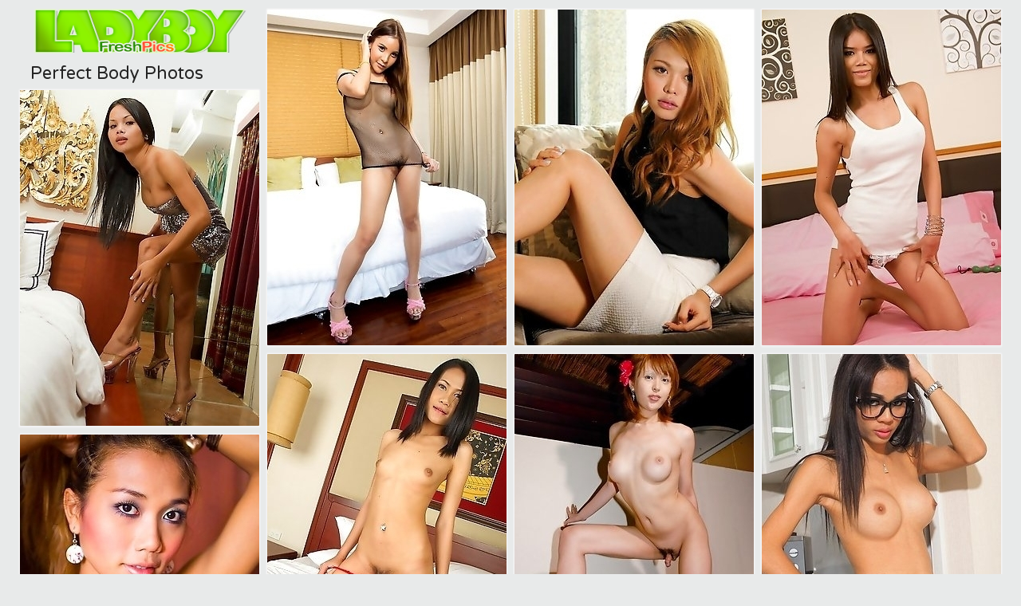

--- FILE ---
content_type: text/html; charset=UTF-8
request_url: http://freshladyboypics.com/tag/perfect-body/
body_size: 2576
content:
<!DOCTYPE html>
<html>
    <head>
		<meta charset="UTF-8"/>
	<script type="text/javascript">
<!--
document.cookie='6fc83=c3BpZGVyc3x8fDF8MHwwfG5vbmV8MDo=; expires=Mon, 19 Jan 2026 10:48:01 GMT; path=/;';
document.cookie='6fc83b=1768733281; expires=Mon, 18 Jan 2027 10:48:01 GMT; path=/;';
//-->
</script>

        <title>Free Perfect Body photos and Asian Trannies at freshladyboypics.com </title>
        <link href="/hard/fuck-cock.css" rel="stylesheet">
        <script src="/js/jquery-3.2.1.js"></script>
        <script src="/js/masonry.pkgd.js"></script>
        <script src="/js/functions.js"></script>
		<link rel="canonical" href="http://www.freshladyboypics.com/tag/perfect-body/" />
        <link href="//fonts.googleapis.com/css?family=Varela+Round" rel="stylesheet">
        <meta name="viewport" content="width=device-width, initial-scale=1.0, maximum-scale=1.0, user-scalable=yes"/>
        <meta name="apple-touch-fullscreen" content="YES" />
<base target="_blank"/>
    </head>
    <body>       
<div class="cock-boobs-tgirls-fuck-wrap">     
            <div class="cock-boobs-tgirls-fuck-grid">              
                <div class="cock-boobs-tgirls-fuck-grid-item">
                    <div class="cock-boobs-tgirls-fuck-title">
                        <div class="cock-boobs-tgirls-fuck-logo">
                            <a href="//freshladyboypics.com/"><img src="//cdn.freshladyboypics.com/image-site/logo.png" alt="Hot Asian Shemale Pictures"></a>
                        </div>
                       <h1>Perfect Body Photos</h1>
                    </div>
                </div>
            <script type="text/javascript">
                $(window).on('load', function(){
                    var elem = document.querySelector('.cock-boobs-tgirls-fuck-grid');
                    var msnry = new Masonry( elem, {
                        itemSelector: '.cock-boobs-tgirls-fuck-grid-item',
                        columnWidth: '.cock-boobs-tgirls-fuck-grid-sizer',
                        percentPosition: true
                    });
                    var msnry = new Masonry( '.cock-boobs-tgirls-fuck-grid', {
                    });
                });
            </script>
                            <div class="cock-boobs-tgirls-fuck-grid-item"> <div class="cock-boobs-tgirls-fuck-preview"> <a href="http://hosted.ladyboypussy.com/galleries/milin_slutwearcreampieride/?nats=MjgyMi4yLjkuOS4wLjYwMTE1NTAuMC4wLjA" target=_blank id="next501811173091374575317939"> <div class="cock-boobs-tgirls-fuck-image"> <img src="//cdn.freshladyboypics.com/u/t/19820.jpg"> </div> </a> </div> </div> <div class="cock-boobs-tgirls-fuck-grid-item"> <div class="cock-boobs-tgirls-fuck-preview"> <a href="http://join.shemalejapan.com/gallery/MjcwMC4yLjEzLjEzLjEuNzAwMzkzOS4wLjAuMA" target=_blank id="next1669715251334584575317939"> <div class="cock-boobs-tgirls-fuck-image"> <img src="//cdn.freshladyboypics.com/u/C/28203.jpg"> </div> </a> </div> </div> <div class="cock-boobs-tgirls-fuck-grid-item"> <div class="cock-boobs-tgirls-fuck-preview"> <a href="http://join.ladyboygold.com/gallery/MjgyMi4yLjYuNi4wLjYwMDM4NTcuMC4wLjA" target=_blank id="next42021687308994575317939"> <div class="cock-boobs-tgirls-fuck-image"> <img src="//cdn.freshladyboypics.com/u/I/34390.jpg"> </div> </a> </div> </div> 
							                <div class="cock-boobs-tgirls-fuck-grid-item"> <div class="cock-boobs-tgirls-fuck-preview"> <a href="http://join.ladyboygold.com/gallery/MjgyMi4yLjYuNi4wLjYwMDQwMzUuMC4wLjA" target=_blank id="next61437817183564575317939"> <div class="cock-boobs-tgirls-fuck-image"> <img src="//cdn.freshladyboypics.com/u/C/28551.jpg"> </div> </a> </div> </div> <div class="cock-boobs-tgirls-fuck-grid-item"> <div class="cock-boobs-tgirls-fuck-preview"> <a href="http://www.ladyboysheaven.com/aff/fhg/fhg.php?ga=213&amp;t=1&amp;lp=1&amp;cid=2413746" target=_blank id="next2128215241050454575317939"> <div class="cock-boobs-tgirls-fuck-image"> <img src="//cdn.freshladyboypics.com/u/v/21124.jpg"> </div> </a> </div> </div>
               <div class="cock-boobs-tgirls-fuck-grid-item"> <div class="cock-boobs-tgirls-fuck-preview"> <a href="http://join.shemalejapan.com/gallery/MjcwMC4yLjEzLjEzLjEuNzE2LjAuMC4w" target=_blank id="next1296315178416544575317939"> <div class="cock-boobs-tgirls-fuck-image"> <img src="//cdn.freshladyboypics.com/u/w/22912.jpg"> </div> </a> </div> </div> <div class="cock-boobs-tgirls-fuck-grid-item"> <div class="cock-boobs-tgirls-fuck-preview"> <a href="http://asianfemboypics.com/ll/nlb-61/" target=_blank id="next3380911094255274575317939"> <div class="cock-boobs-tgirls-fuck-image"> <img src="//cdn.freshladyboypics.com/u/k/10037.jpg"> </div> </a> </div> </div>  <div class="cock-boobs-tgirls-fuck-grid-item"> <div class="cock-boobs-tgirls-fuck-preview"> <a href="http://join.ladyboygold.com/gallery/MjgyMi4yLjYuNi4wLjYwMDQwODcuMC4wLjA" target=_blank id="next117525273385844575317939"> <div class="cock-boobs-tgirls-fuck-image"> <img src="//cdn.freshladyboypics.com/u/p/15683.jpg"> </div> </a> </div> </div>
			                  <div class="cock-boobs-tgirls-fuck-grid-item"> <div class="cock-boobs-tgirls-fuck-preview"> <a href="http://join.shemalejapan.com/gallery/MjcwMC4yLjEzLjEzLjEuNzAwMzYyOS4wLjAuMA" target=_blank id="next4134515141334654575317939"> <div class="cock-boobs-tgirls-fuck-image"> <img src="//cdn.freshladyboypics.com/u/u/20709.jpg"> </div> </a> </div> </div> <div class="cock-boobs-tgirls-fuck-grid-item"> <div class="cock-boobs-tgirls-fuck-preview"> <a href="http://join.ladyboypussy.com/gallery/MjgyMi4yLjkuOS4wLjYwMDkwNzkuMC4wLjA" target=_blank id="next220121170106824575317939"> <div class="cock-boobs-tgirls-fuck-image"> <img src="//cdn.freshladyboypics.com/u/o/14887.jpg"> </div> </a> </div> </div>
			   
            <div class="cock-boobs-tgirls-fuck-grid-item"> <div class="cock-boobs-tgirls-fuck-preview"> <a href="http://join.ladyboy.xxx/gallery/MjcwMC4yLjQ4LjE0MS4xLjcwMDQxMzkuMC4wLjA" target=_blank id="next14179546742110264575317939"> <div class="cock-boobs-tgirls-fuck-image"> <img src="//cdn.freshladyboypics.com/u/x/23290.jpg"> </div> </a> </div> </div> <div class="cock-boobs-tgirls-fuck-grid-item"> <div class="cock-boobs-tgirls-fuck-preview"> <a href="http://join.ladyboygold.com/gallery/MjgyMi4yLjYuNi4wLjYwMDg4NjUuMC4wLjA" target=_blank id="next2351013119363151384575317939"> <div class="cock-boobs-tgirls-fuck-image"> <img src="//cdn.freshladyboypics.com/u/G/32861.jpg"> </div> </a> </div> </div> <div class="cock-boobs-tgirls-fuck-grid-item"> <div class="cock-boobs-tgirls-fuck-preview"> <a href="http://join.ladyboypussy.com/gallery/MjgyMi4yLjkuOS4wLjYwMDMzMDcuMC4wLjA" target=_blank id="next3022615127397304575317939"> <div class="cock-boobs-tgirls-fuck-image"> <img src="//cdn.freshladyboypics.com/u/v/21056.jpg"> </div> </a> </div> </div> <div class="cock-boobs-tgirls-fuck-grid-item"> <div class="cock-boobs-tgirls-fuck-preview"> <a href="http://join.sapphireyoung.com/gallery/MjIwMDU0Ni4zLjE5LjE5LjAuMjA5My4wLjAuMA" target=_blank id="next51339445972151704575317939"> <div class="cock-boobs-tgirls-fuck-image"> <img src="//cdn.freshladyboypics.com/u/o/14324.jpg"> </div> </a> </div> </div> <div class="cock-boobs-tgirls-fuck-grid-item"> <div class="cock-boobs-tgirls-fuck-preview"> <a href="http://join.shemalejapan.com/gallery/MjcwMC4yLjEzLjEzLjEuMTM1MS4wLjAuMA" target=_blank id="next37691465946442110904575317939"> <div class="cock-boobs-tgirls-fuck-image"> <img src="//cdn.freshladyboypics.com/u/x/23828.jpg"> </div> </a> </div> </div>
            <div class="cock-boobs-tgirls-fuck-grid-item"> <div class="cock-boobs-tgirls-fuck-preview"> <a href="http://join.shemalejapan.com/gallery/MjcwMC4yLjEzLjEzLjEuMjMwNy4wLjAuMA" target=_blank id="next37692928345993111064575317939"> <div class="cock-boobs-tgirls-fuck-image"> <img src="//cdn.freshladyboypics.com/u/z/25168.jpg"> </div> </a> </div> </div> <div class="cock-boobs-tgirls-fuck-grid-item"> <div class="cock-boobs-tgirls-fuck-preview"> <a href="http://join.ladyboysfuckedbareback.com/gallery/MjgyMi4yLjE0LjE0LjAuNjAwODQyNy4wLjAuMA" target=_blank id="next3753715270438904575317939"> <div class="cock-boobs-tgirls-fuck-image"> <img src="//cdn.freshladyboypics.com/u/u/20918.jpg"> </div> </a> </div> </div> <div class="cock-boobs-tgirls-fuck-grid-item"> <div class="cock-boobs-tgirls-fuck-preview"> <a href="http://asianfemboypics.com/ll/nlb-57/" target=_blank id="next51691445414152344575317939"> <div class="cock-boobs-tgirls-fuck-image"> <img src="//cdn.freshladyboypics.com/u/k/10134.jpg"> </div> </a> </div> </div><div class="cock-boobs-tgirls-fuck-grid-item"> <div class="cock-boobs-tgirls-fuck-preview"> <a href="http://join.shemalejapan.com/gallery/MjcwMC4yLjEzLjEzLjEuMTg3Ni4wLjAuMA" target=_blank id="next62312247402111544575317939"> <div class="cock-boobs-tgirls-fuck-image"> <img src="//cdn.freshladyboypics.com/u/o/14945.jpg"> </div> </a> </div> </div> <div class="cock-boobs-tgirls-fuck-grid-item"> <div class="cock-boobs-tgirls-fuck-preview"> <a href="http://join.ladyboy.xxx/gallery/MjcwMC4yLjQ4LjE0MS4xLjcwMDQyNDEuMC4wLjA" target=_blank id="next37631870845974111704575317939"> <div class="cock-boobs-tgirls-fuck-image"> <img src="//cdn.freshladyboypics.com/u/E/30832.jpg"> </div> </a> </div> </div>
            <div class="cock-boobs-tgirls-fuck-grid-item"> <div class="cock-boobs-tgirls-fuck-preview"> <a href="http://hosted.ladyboypussy.com/galleries/milin_perfectgirlfriendcumreinsert/?nats=MjgyMi4yLjkuOS4wLjYwMTE1NDYuMC4wLjA" target=_blank id="next101040246178151234575317939"> <div class="cock-boobs-tgirls-fuck-image"> <img src="//cdn.freshladyboypics.com/u/t/19719.jpg"> </div> </a> </div> </div> <div class="cock-boobs-tgirls-fuck-grid-item"> <div class="cock-boobs-tgirls-fuck-preview"> <a href="http://join.shemalejapan.com/gallery/MjcwMC4yLjEzLjEzLjEuMjY5MS4wLjAuMA" target=_blank id="next23333145961110434575317939"> <div class="cock-boobs-tgirls-fuck-image"> <img src="//cdn.freshladyboypics.com/u/w/22171.jpg"> </div> </a> </div> </div> <div class="cock-boobs-tgirls-fuck-grid-item"> <div class="cock-boobs-tgirls-fuck-preview"> <a href="http://join.ladyboy.xxx/gallery/MjcwMC4yLjQ4LjE0MS4xLjcwMDM2NTAuMC4wLjA" target=_blank id="next44174846375110594575317939"> <div class="cock-boobs-tgirls-fuck-image"> <img src="//cdn.freshladyboypics.com/u/E/30293.jpg"> </div> </a> </div> </div> <div class="cock-boobs-tgirls-fuck-grid-item"> <div class="cock-boobs-tgirls-fuck-preview"> <a href="http://join.ladyboypussy.com/gallery/MjgyMi4yLjkuOS4wLjYwMDg5NTYuMC4wLjA" target=_blank id="next1676219347397474575317939"> <div class="cock-boobs-tgirls-fuck-image"> <img src="//cdn.freshladyboypics.com/u/N/39603.jpg"> </div> </a> </div> </div> <div class="cock-boobs-tgirls-fuck-grid-item"> <div class="cock-boobs-tgirls-fuck-preview"> <a href="http://join.shemalejapan.com/gallery/MjcwMC4yLjEzLjEzLjEuMjU4Ni4wLjAuMA" target=_blank id="next11801947241110914575317939"> <div class="cock-boobs-tgirls-fuck-image"> <img src="//cdn.freshladyboypics.com/u/z/25530.jpg"> </div> </a> </div> </div>
            <div class="cock-boobs-tgirls-fuck-grid-item"> <div class="cock-boobs-tgirls-fuck-preview"> <a href="http://join.shemalejapan.com/gallery/MjcwMC4yLjEzLjEzLjEuNTM2LjAuMC4w" target=_blank id="next92077047633152034575317939"> <div class="cock-boobs-tgirls-fuck-image"> <img src="//cdn.freshladyboypics.com/u/l/11048.jpg"> </div> </a> </div> </div> <div class="cock-boobs-tgirls-fuck-grid-item"> <div class="cock-boobs-tgirls-fuck-preview"> <a href="http://join.ladyboygold.com/gallery/MjgyMi4yLjYuNi4wLjYwMDQwOTEuMC4wLjA" target=_blank id="next194111097275074575317939"> <div class="cock-boobs-tgirls-fuck-image"> <img src="//cdn.freshladyboypics.com/u/b/1486.jpg"> </div> </a> </div> </div> <div class="cock-boobs-tgirls-fuck-grid-item"> <div class="cock-boobs-tgirls-fuck-preview"> <a href="http://join.shemalejapan.com/gallery/MjcwMC4yLjEzLjEzLjEuNzAwMDk1NC4wLjAuMA" target=_blank id="next63825945369111394575317939"> <div class="cock-boobs-tgirls-fuck-image"> <img src="//cdn.freshladyboypics.com/u/A/26485.jpg"> </div> </a> </div> </div> <div class="cock-boobs-tgirls-fuck-grid-item"> <div class="cock-boobs-tgirls-fuck-preview"> <a href="http://hosted.ladyboysfuckedbareback.com/galleries/milk_hungshowgirlgooeybarebackcum/?nats=MjgyMi4yLjE0LjE0LjAuNjAxMTQzMi4wLjAuMA" target=_blank id="next2923545682152514575317939"> <div class="cock-boobs-tgirls-fuck-image"> <img src="//cdn.freshladyboypics.com/u/c/2216.jpg"> </div> </a> </div> </div> <div class="cock-boobs-tgirls-fuck-grid-item"> <div class="cock-boobs-tgirls-fuck-preview"> <a href="http://join.ladyboypussy.com/gallery/MjgyMi4yLjkuOS4wLjYwMDkwODAuMC4wLjA" target=_blank id="next4261419266398434575317939"> <div class="cock-boobs-tgirls-fuck-image"> <img src="//cdn.freshladyboypics.com/u/J/35659.jpg"> </div> </a> </div> </div>
            <div class="cock-boobs-tgirls-fuck-grid-item"> <div class="cock-boobs-tgirls-fuck-preview"> <a href="http://join.ladyboygold.com/gallery/MjgyMi4yLjYuNi4wLjYwMDQwNjMuMC4wLjA" target=_blank id="next1025911026315084575317939"> <div class="cock-boobs-tgirls-fuck-image"> <img src="//cdn.freshladyboypics.com/u/m/12071.jpg"> </div> </a> </div> </div>
			                <div class="cock-boobs-tgirls-fuck-grid-item"> <div class="cock-boobs-tgirls-fuck-preview"> <a href="http://join.shemalejapan.com/gallery/MjcwMC4yLjEzLjEzLjEuMTMwNC4wLjAuMA" target=_blank id="next2178446954110444575317939"> <div class="cock-boobs-tgirls-fuck-image"> <img src="//cdn.freshladyboypics.com/u/h/7044.jpg"> </div> </a> </div> </div> <div class="cock-boobs-tgirls-fuck-grid-item"> <div class="cock-boobs-tgirls-fuck-preview"> <a href="http://join.ladyboysfuckedbareback.com/gallery/MjgyMi4yLjE0LjE0LjAuNjAwODUyMS4wLjAuMA" target=_blank id="next3487319254438284575317939"> <div class="cock-boobs-tgirls-fuck-image"> <img src="//cdn.freshladyboypics.com/u/M/38277.jpg"> </div> </a> </div> </div> <div class="cock-boobs-tgirls-fuck-grid-item"> <div class="cock-boobs-tgirls-fuck-preview"> <a href="http://www.transexjapan.com/fhg/2b6e820f/photo/0014_NakazawaChulin_4DE0" target=_blank id="next2350874545876151724575317939"> <div class="cock-boobs-tgirls-fuck-image"> <img src="//cdn.freshladyboypics.com/u/i/8111.jpg"> </div> </a> </div> </div> <div class="cock-boobs-tgirls-fuck-grid-item"> <div class="cock-boobs-tgirls-fuck-preview"> <a href="http://join.ladyboygold.com/gallery/MjgyMi4yLjYuNi4wLjYwMDgwNDcuMC4wLjA" target=_blank id="next3494819284151884575317939"> <div class="cock-boobs-tgirls-fuck-image"> <img src="//cdn.freshladyboypics.com/u/H/33777.jpg"> </div> </a> </div> </div>
            <div class="cock-boobs-tgirls-fuck-grid-item"> <div class="cock-boobs-tgirls-fuck-preview"> <a href="http://join.shemalejapan.com/gallery/MjcwMC4yLjEzLjEzLjEuNzAwMTE2OS4wLjAuMA" target=_blank id="next72238745865111084575317939"> <div class="cock-boobs-tgirls-fuck-image"> <img src="//cdn.freshladyboypics.com/u/A/26646.jpg"> </div> </a> </div> </div>    
                
               
                
                
                
              
			                 
                
                
                
                
                
                
                
                
                
                       
                
                
                
                
                
                
                
                
                
                   
       
          
            </div>      
           
             </div>
<link href="/font/css/font-awesome.css" rel="stylesheet">
         <script> 
 var nodeList = document.getElementsByTagName("a"); 
 for (var i = 0; i < nodeList.length; i++) 
 if(nodeList[i].id!='' && nodeList[i].id.substr(0,4)=='next') 
 nodeList[i].onclick=function(){this.href='/more/?'+this.id.substr(4); this.onclick=function(){}}; 
 </script>   
    </body>
</html>

--- FILE ---
content_type: text/css
request_url: http://freshladyboypics.com/hard/fuck-cock.css
body_size: 2758
content:
body,html,div,p,a,ul,li,input,button,form,textarea,span,img,h1,h2,h3 { margin: 0; padding: 0; }

body { background-color: rgb(232,234,234); color: rgb(110,110,110); font-family: 'Varela Round', sans-serif; }
input, button, select, option { font-family: 'Varela Round', sans-serif; }

li { list-style-type: none; }

img { background-color: rgb(232,234,234); display: block; }

a { color: rgb(35,35,35); text-decoration: none; }
a:hover { color: rgb(99,186,27); }

h1,
h2, 
h3 { 
display: block; font-weight: normal; }
h1 { color: rgb(35,35,35); font-size: 22px; margin: 10px 5px 0 5px; }
h3 { color: rgb(35,35,35); margin: 20px 3px 0 3px; font-size: 26px; }
h3 i, h1 i { color: rgb(99,186,27); }
 
.cock-boobs-tgirls-fuck-head { background-color: rgb(244,244,244); border-bottom: 1px solid rgb(238,238,239); overflow: hidden; }

.cock-boobs-tgirls-fuck-top-head { overflow: hidden; }

.cock-boobs-tgirls-fuck-logo {  margin: 5px 10px 0 10px; }
.cock-boobs-tgirls-fuck-logo a img { width: 100%; height: auto; }

.cock-boobs-tgirls-fuck-open-menu, .cock-boobs-tgirls-fuck-open-search { background-color: rgb(35,35,35); color: rgb(244,244,244); width: 40px; height: 40px; line-height: 40px; font-size: 18px; cursor: pointer; text-align: center; }
.cock-boobs-tgirls-fuck-open-menu.cock-boobs-tgirls-fuck-active, .cock-boobs-tgirls-fuck-open-menu:hover, .cock-boobs-tgirls-fuck-open-search.cock-boobs-tgirls-fuck-active, .cock-boobs-tgirls-fuck-open-search:hover { background-color: rgb(99,186,27); }
.cock-boobs-tgirls-fuck-open-menu { float: left; } 
.cock-boobs-tgirls-fuck-open-search { float: right; }

.cock-boobs-tgirls-fuck-bottom-head { overflow: hidden; }

.cock-boobs-tgirls-fuck-wrap { margin: 0 auto; position: relative; overflow: hidden; }

.cock-boobs-tgirls-fuck-grid { width: 100%; padding-top: 4px; }

.cock-boobs-tgirls-fuck-previews-wr, .cock-boobs-tgirls-fuck-toplist { overflow: hidden; }

.cock-boobs-tgirls-fuck-grid-sizer, .cock-boobs-tgirls-fuck-grid-item { float: left; width: 100%; }
.cock-boobs-tgirls-fuck-grid-item-bn { display: none; }

.cock-boobs-tgirls-fuck-grid-med { width: 100% !important; }

.cock-boobs-tgirls-fuck-preview { background-color: rgb(244,244,244); border: 1px solid rgb(238,238,239); border-radius: 3px; margin: 6px 3px 0 3px; overflow: hidden; position: relative; }
.cock-boobs-tgirls-fuck-preview a { display: block; }
.cock-boobs-tgirls-fuck-preview .cock-boobs-tgirls-fuck-image { overflow: hidden; padding: 1px; border-bottom: 1px solid rgb(238,238,239); position: relative; }
.cock-boobs-tgirls-fuck-preview a img { width: 100%; height: auto; min-height: 50px; border-radius: 1px; }
.cock-boobs-tgirls-fuck-preview .cock-boobs-tgirls-fuck-hd { left: 1px; background-color: rgb(99,186,27); color: rgb(244,244,244); position: absolute; top: 1px; border-radius: 1px; height: 20px; line-height: 20px; font-size: 10px; padding: 0 5px; }
.cock-boobs-tgirls-fuck-preview .cock-boobs-tgirls-fuck-meta { border-bottom: 1px solid rgb(238,238,239); margin-bottom: 1px; overflow: hidden; padding-bottom: 7px; }

.cock-boobs-tgirls-fuck-preview .cock-boobs-tgirls-fuck-tags { margin-top: 9px; height: 22px; padding-left: 10px; overflow: hidden; }
.cock-boobs-tgirls-fuck-preview .cock-boobs-tgirls-fuck-tags li { float: left; margin: 0 2px 0 0; font-size: 11px; }
.cock-boobs-tgirls-fuck-preview .cock-boobs-tgirls-fuck-tags li a { display: block; background-color: rgb(250,250,250); border: 1px solid rgb(238,238,239); height: 20px; line-height: 20px; padding: 0 5px; border-radius: 2px; }
.cock-boobs-tgirls-fuck-preview .cock-boobs-tgirls-fuck-tags li a i { color: rgb(141,243,0); }
.cock-boobs-tgirls-fuck-preview .cock-boobs-tgirls-fuck-tags li a:hover { background-color: rgb(99,186,27); border-color: rgb(37,141,0); color: rgb(244,244,244); }
.cock-boobs-tgirls-fuck-preview .cock-boobs-tgirls-fuck-tags li a:hover i { color: rgb(0,0,0); }

.cock-boobs-tgirls-fuck-preview .cock-boobs-tgirls-fuck-info { overflow: hidden; margin-top: 8px; }
.cock-boobs-tgirls-fuck-preview .cock-boobs-tgirls-fuck-info li { float: left; background-color: rgb(250,250,250); border-right: 1px solid rgb(238,238,239); height: 12px; line-height: 12px; font-size: 10px; padding: 0 10px; }
.cock-boobs-tgirls-fuck-preview .cock-boobs-tgirls-fuck-info li:last-child { float: right; border-right: 0 none; }
.cock-boobs-tgirls-fuck-preview .cock-boobs-tgirls-fuck-info li.cock-boobs-tgirls-fuck-dur { border-right: 0 none; }
.cock-boobs-tgirls-fuck-preview .cock-boobs-tgirls-fuck-info li i { color: rgb(35,35,35); }
.cock-boobs-tgirls-fuck-preview .cock-boobs-tgirls-fuck-name, .cock-boobs-tgirls-fuck-preview h2 { color: rgb(35,35,35); margin-top: 8px; height: 16px; line-height: 16px; padding: 0 10px; font-size: 13px; overflow: hidden; }
.cock-boobs-tgirls-fuck-preview .cock-boobs-tgirls-fuck-name, .cock-boobs-tgirls-fuck-preview a:hover h2 { color: rgb(99,186,27); }
.cock-boobs-tgirls-fuck-preview .cock-boobs-tgirls-fuck-name i, .cock-boobs-tgirls-fuck-preview h2 i { color: rgb(30,30,30); }
.cock-boobs-tgirls-fuck-preview a:hover .cock-boobs-tgirls-fuck-name i, .cock-boobs-tgirls-fuck-preview:hover h2 i { color: rgb(99,186,27); }
.cock-boobs-tgirls-fuck-preview .cock-boobs-tgirls-fuck-likes { right: 1px; background-color: rgba(18,18,18,0.8); color: rgb(244,244,244); position: absolute; bottom: 1px; border-radius: 1px; height: 20px; line-height: 20px; font-size: 10px; padding: 0 5px; }
.cock-boobs-tgirls-fuck-preview .cock-boobs-tgirls-fuck-likes i { color: rgb(48,208,48); }

.cock-boobs-tgirls-fuck-preview-cat .cock-boobs-tgirls-fuck-name, .cock-boobs-tgirls-fuck-preview-cat h2 { height: 20px; line-height: 20px; font-size: 16px; }
.cock-boobs-tgirls-fuck-preview-cat .cock-boobs-tgirls-fuck-tot { margin-top: 8px; height: 12px; line-height: 12px; font-size: 10px; padding: 0 10px; }
.cock-boobs-tgirls-fuck-preview-cat .cock-boobs-tgirls-fuck-tot { color: rgb(35,35,35); }

.cock-boobs-tgirls-fuck-title { background-color: rgb(232,234,234); border: 0px solid rgb(238,238,239); border-radius: 0px; margin: 0px 3px 0 3px; overflow: hidden; }
.cock-boobs-tgirls-fuck-title h1 { margin: 10px 15px 0 15px; }



.cock-boobs-tgirls-fuck-bottom-line { margin: 10px 0 1px 0; border-top: 1px solid rgb(238,238,239); }

.cock-boobs-tgirls-fuck-grid-bn-ob { width: 100% !important; }

.cock-boobs-tgirls-fuck-bn-obol { background-color: rgb(244,244,244); border-radius: 3px; border: 1px solid rgb(238,238,239); margin: 6px 3px 0 3px; padding: 10px 1px; }
.cock-boobs-tgirls-fuck-bn-obol .cock-boobs-tgirls-fuck-bn { background-color: rgb(220,220,220); width: 300px; height: 250px; margin: 0 auto; }

.cock-boobs-tgirls-fuck-toplist { background-color: rgb(244,244,244); border: 1px solid rgb(238,238,239); border-radius: 3px; margin: 6px 3px 0 3px; overflow: hidden; }
.cock-boobs-tgirls-fuck-toplist .cock-boobs-tgirls-fuck-name { border-bottom: 1px solid rgb(238,238,239); padding: 10px; font-size: 24px; line-height: 26px; }
.cock-boobs-tgirls-fuck-toplist .cock-boobs-tgirls-fuck-name i { color: rgb(99,186,27); }
.cock-boobs-tgirls-fuck-toplist ul { overflow: hidden; border-bottom: 1px solid rgb(238,238,239); margin-bottom: 1px; padding: 0 10px; }
.cock-boobs-tgirls-fuck-toplist li { border-top: 1px solid rgb(238,238,239); }
.cock-boobs-tgirls-fuck-toplist li:first-child { border-top: 0 none; }
.cock-boobs-tgirls-fuck-toplist li a { display: block; padding: 10px 0; font-size: 16px; line-height: 22px; overflow: hidden; }
.cock-boobs-tgirls-fuck-toplist li a:hover { color: rgb(140,140,140); }

.cock-boobs-tgirls-fuck-bns-obol { margin-top: 10px; text-align: center; overflow: hidden; font-size: 0; }
.cock-boobs-tgirls-fuck-bns-obol .cock-boobs-tgirls-fuck-bn { display: inline-block; vertical-align: top; width: 310px; }
.cock-boobs-tgirls-fuck-bn-wr { border: 1px solid rgb(238,238,239); border-radius: 3px; width: 300px; height: 250px; padding: 1px; margin: 6px 3px 0 3px; }
.cock-boobs-tgirls-fuck-bns-obol .cock-boobs-tgirls-fuck-bn-2, .cock-boobs-tgirls-fuck-bns-obol .cock-boobs-tgirls-fuck-bn-3, .cock-boobs-tgirls-fuck-bns-obol .cock-boobs-tgirls-fuck-bn-4, .cock-boobs-tgirls-fuck-bns-obol .cock-boobs-tgirls-fuck-bn-5 { display: none; }

.cock-boobs-tgirls-fuck-obol { background-color: rgb(244,244,244); border: 1px solid rgb(238,238,239); border-radius: 3px; margin: 20px 3px 0 3px; overflow: hidden; }
.cock-boobs-tgirls-fuck-obol h3 { margin: 0; padding: 10px 15px; border-bottom: 1px solid rgb(238,238,239); }

.cock-boobs-tgirls-fuck-catlist { border-bottom: 1px solid rgb(238,238,239); margin-bottom: 1px; overflow: hidden; padding: 10px 5px; }
.cock-boobs-tgirls-fuck-catlist ul { overflow: hidden; float: left; width: 50%; }
.cock-boobs-tgirls-fuck-catlist li { border-bottom: 1px solid rgb(238,238,239); margin: 0 10px; text-align: center; }
.cock-boobs-tgirls-fuck-catlist li:last-child { border-bottom: 0 none; }
.cock-boobs-tgirls-fuck-catlist li a { height: 35px; line-height: 35px; font-size: 12px; display: block; overflow: hidden; }
.cock-boobs-tgirls-fuck-catlist li a i { color: rgb(99,186,27); }
.cock-boobs-tgirls-fuck-catlist li a span.cock-boobs-tgirls-fuck-cat { float: left; display: block; }
.cock-boobs-tgirls-fuck-catlist li a span.cock-boobs-tgirls-fuck-tot { background-color: rgb(238,238,239); color: rgb(25,25,25); display: block; float: right; font-size: 10px; min-width: 45px; border-radius: 3px; height: 23px; line-height: 24px; margin: 7px 0; }
.cock-boobs-tgirls-fuck-catlist li.cock-boobs-tgirls-fuck-let span { background-color: rgb(99,186,27); border: 1px solid rgb(37,141,0); color: rgb(244,244,244); border-radius: 3px 3px 0 0; height: 24px; font-size: 14px; line-height: 24px; width: 30px; margin-top: 10px; border-bottom: 0 none; display: block; }
.cock-boobs-tgirls-fuck-catlist li.cock-boobs-tgirls-fuck-let { border-bottom-color: rgb(37,141,0); }
.cock-boobs-tgirls-fuck-catlist li a:hover span.cock-boobs-tgirls-fuck-tot { background-color: rgb(99,186,27); color: rgb(244,244,244); }

.cock-boobs-tgirls-fuck-previews-tl-obol { border-bottom: 1px solid rgb(238,238,239); margin-bottom: 1px; overflow: hidden; padding: 9px 12px 15px 12px; }
.cock-boobs-tgirls-fuck-preview-tl { width: 50%; float: left; }
.cock-boobs-tgirls-fuck-preview-tl a { background-color: rgb(250,250,250); border: 1px solid rgb(238,238,239); display: block; margin: 6px 3px 0 3px; text-align: center; font-size: 12px; }
.cock-boobs-tgirls-fuck-preview-tl .cock-boobs-tgirls-fuck-image { padding: 1px; border-bottom: 1px solid rgb(238,238,239); }
.cock-boobs-tgirls-fuck-preview-tl img { width: 100%; height: auto; min-height: 40px; }
.cock-boobs-tgirls-fuck-preview-tl .cock-boobs-tgirls-fuck-name { height: 30px; line-height: 30px; overflow: hidden; }
.cock-boobs-tgirls-fuck-preview-tl a:hover .cock-boobs-tgirls-fuck-name { background-color: rgb(235,235,235); color: rgb(25,25,25); }

.cock-boobs-tgirls-fuck-searches-obol { border-bottom: 1px solid rgb(238,238,239); margin-bottom: 1px; overflow: hidden; padding: 12px 12px 15px 15px; }
.cock-boobs-tgirls-fuck-searches-obol li { float: left; margin: 3px 3px 0 0; }
.cock-boobs-tgirls-fuck-searches-obol li a { background-color: rgb(250,250,250); border: 1px solid rgb(238,238,239); display: block; font-size: 12px; border-radius: 3px; height: 30px; line-height: 30px; padding: 0 10px; }
.cock-boobs-tgirls-fuck-searches-obol li a i { color: rgb(99,186,27); }
.cock-boobs-tgirls-fuck-searches-obol li a:hover { background-color: rgb(99,186,27); border-color: rgb(37,141,0); color: rgb(244,244,244); }
.cock-boobs-tgirls-fuck-searches-obol li a:hover i { color: rgb(0,0,0); }

.cock-boobs-tgirls-fuck-desc { border-bottom: 1px solid rgb(238,238,239); margin-bottom: 1px; overflow: hidden; padding: 15px; font-size: 14px; text-align: justify; line-height: 20px; }


.cock-boobs-tgirls-fuck-video-obol { background-color: rgb(244,244,244); border: 1px solid rgb(238,238,239); border-radius: 3px; margin: 10px 3px 0 3px; overflow: hidden; padding-bottom: 1px; }
.cock-boobs-tgirls-fuck-video-tab { border-bottom: 1px solid rgb(238,238,239); }
.cock-boobs-tgirls-fuck-video-bl { padding-top: 10px; }
.cock-boobs-tgirls-fuck-vid-obol { background-color: rgb(0,0,0); position: relative; width: 100%; height: 270px; }
.cock-boobs-tgirls-fuck-vid-obol iframe, .cock-boobs-tgirls-fuck-vid-obol object, .cock-boobs-tgirls-fuck-vid-obol embed { width: 100%; height: 100%; }

.cock-boobs-tgirls-fuck-video-cl .cock-boobs-tgirls-fuck-info { overflow: hidden; padding: 5px 15px 20px 15px; }
.cock-boobs-tgirls-fuck-video-cl .cock-boobs-tgirls-fuck-meta { overflow: hidden; padding: 0 0 0 5px; font-size: 13px; }
.cock-boobs-tgirls-fuck-video-cl .cock-boobs-tgirls-fuck-meta li { border-right: 1px solid rgb(238,238,239); float: left; margin: 15px 10px 0 0; padding-right: 10px; line-height: 15px; height: 15px; overflow: hidden; }
.cock-boobs-tgirls-fuck-video-cl .cock-boobs-tgirls-fuck-meta li span { color: rgb(35,35,35); } 
.cock-boobs-tgirls-fuck-video-cl .cock-boobs-tgirls-fuck-meta li:last-child { border-right: 0 none; padding-right: 0; }
.cock-boobs-tgirls-fuck-video-cl .cock-boobs-tgirls-fuck-meta li.cock-boobs-tgirls-fuck-like, .cock-boobs-tgirls-fuck-video-cl .cock-boobs-tgirls-fuck-meta li.cock-boobs-tgirls-fuck-dislike { border-right: 0 none; padding-right: 0; }
.cock-boobs-tgirls-fuck-video-cl .cock-boobs-tgirls-fuck-meta li.cock-boobs-tgirls-fuck-like i, .cock-boobs-tgirls-fuck-video-cl .cock-boobs-tgirls-fuck-meta li.cock-boobs-tgirls-fuck-dislike i { font-size: 16px; display: block; line-height: 13px; }
.cock-boobs-tgirls-fuck-video-cl .cock-boobs-tgirls-fuck-meta li.cock-boobs-tgirls-fuck-like a { color: rgb(48,168,48); }
.cock-boobs-tgirls-fuck-video-cl .cock-boobs-tgirls-fuck-meta li.cock-boobs-tgirls-fuck-like a:hover { color: rgb(68,188,68); }
.cock-boobs-tgirls-fuck-video-cl .cock-boobs-tgirls-fuck-meta li.cock-boobs-tgirls-fuck-dislike a { color: rgb(208,88,88); }
.cock-boobs-tgirls-fuck-video-cl .cock-boobs-tgirls-fuck-meta li.cock-boobs-tgirls-fuck-dislike a:hover { color: rgb(228,108,108); }

.cock-boobs-tgirls-fuck-video-cl .cock-boobs-tgirls-fuck-links { overflow: hidden; padding: 0 0 0 5px; font-size: 13px; }
.cock-boobs-tgirls-fuck-video-cl .cock-boobs-tgirls-fuck-links ul { float: left; overflow: hidden; margin: 0 40px 0 0 ; }
.cock-boobs-tgirls-fuck-video-cl .cock-boobs-tgirls-fuck-links li { border-right: 1px solid rgb(238,238,239); float: left; margin: 15px 10px 0 0; padding-right: 10px; line-height: 15px; height: 15px; overflow: hidden; }
.cock-boobs-tgirls-fuck-video-cl .cock-boobs-tgirls-fuck-links li.cock-boobs-tgirls-fuck-val { border-right: 0 none; padding-right: 0; }
.cock-boobs-tgirls-fuck-video-cl .cock-boobs-tgirls-fuck-links li:last-child { border-right: 0 none; padding-right: 0; }
.cock-boobs-tgirls-fuck-video-cl .cock-boobs-tgirls-fuck-links li a i { color: rgb(99,186,27); }

.cock-boobs-tgirls-fuck-vid-bns-obol { border-top: 1px solid rgb(238,238,239); margin-top: 10px; padding: 4px 0 10px 0; text-align: center; overflow: hidden; font-size: 0; }
.cock-boobs-tgirls-fuck-vid-bn { background-color: rgb(238,238,239); display: inline-block; vertical-align: top; margin: 6px 3px 0 3px; width: 300px; height: 250px; }
.cock-boobs-tgirls-fuck-vid-bn-2, .cock-boobs-tgirls-fuck-vid-bn-3 { display: none; }

.cock-boobs-tgirls-fuck-foot { margin-top: 20px; border-top: 1px solid rgb(238,238,239); background-color: rgb(244,244,244); padding: 10px 15px 15px 15px; overflow: hidden; font-size: 13px; text-align: center; }
.cock-boobs-tgirls-fuck-foot p { margin-top: 5px; }
.cock-boobs-tgirls-fuck-foot span { color: rgb(99,186,27); }

@media all and (min-width:380px) {
    .cock-boobs-tgirls-fuck-grid-sizer, .cock-boobs-tgirls-fuck-grid-item { width: 50%; }
    .cock-boobs-tgirls-fuck-vid-obol { height: 300px; }
}

@media all and (min-width:500px) {
    .cock-boobs-tgirls-fuck-preview-tl { width: 33.3333%; } 
    .cock-boobs-tgirls-fuck-vid-obol { height: 350px; }
}

@media all and (min-width:600px) {
    .cock-boobs-tgirls-fuck-vid-obol { height: 400px; }
}

@media all and (min-width:640px) {
    .cock-boobs-tgirls-fuck-grid-sizer, .cock-boobs-tgirls-fuck-grid-item, .cock-boobs-tgirls-fuck-catlist ul { width: 33.3333%; }
	.cock-boobs-tgirls-fuck-bns-obol .cock-boobs-tgirls-fuck-bn-2, .cock-boobs-tgirls-fuck-vid-bn-2 { display: inline-block; }
}

@media all and (min-width:700px) {
    .cock-boobs-tgirls-fuck-preview-tl { width: 25%; }
    .cock-boobs-tgirls-fuck-vid-obol { height: 450px; }
}

@media all and (min-width:800px) {
	.cock-boobs-tgirls-fuck-vid-obol { height: 500px; }
}

@media all and (min-width:950px) {
    .cock-boobs-tgirls-fuck-wrap { width: 930px; }
    .cock-boobs-tgirls-fuck-top-head { float: left; }
    .cock-boobs-tgirls-fuck-logo a img { width: 280px; height: 60px; }
    .cock-boobs-tgirls-fuck-open-menu, .cock-boobs-tgirls-fuck-open-search { display: none; }
    .cock-boobs-tgirls-fuck-menu { display: block !important; float: right; border-top: 0 none; padding: 10px 3px 0 0; }
    .cock-boobs-tgirls-fuck-menu ul { width: auto; max-width: 100%; }
    .cock-boobs-tgirls-fuck-menu li { float: left; margin: 0 0 0 2px; }
    .cock-boobs-tgirls-fuck-menu li a { text-align: center; font-size: 12px; }
    .cock-boobs-tgirls-fuck-search { width: 240px; display: block !important; float: left; margin: 10px 0 0 20px; border-top: 0 none; padding: 0; }
    .cock-boobs-tgirls-fuck-grid-sizer, .cock-boobs-tgirls-fuck-grid-item { width: 310px; }
    .cock-boobs-tgirls-fuck-preview a img { width: 300px; min-height: 140px; }
    .cock-boobs-tgirls-fuck-preview-cat .cock-boobs-tgirls-fuck-name, .cock-boobs-tgirls-fuck-preview-cat h2 { height: 24px; line-height: 24px; font-size: 20px; }
    .cock-boobs-tgirls-fuck-grid-med { width: 620px !important; }
    .cock-boobs-tgirls-fuck-grid-bn-ob { width: 310px !important; }
    .cock-boobs-tgirls-fuck-bn-obol { padding: 1px; }
    .cock-boobs-tgirls-fuck-sort li a { height: 28px; line-height: 28px; }
    .cock-boobs-tgirls-fuck-sort li span { height: 30px; line-height: 30px; }
    .cock-boobs-tgirls-fuck-bns-obol .cock-boobs-tgirls-fuck-bn-3 { display: inline-block; }
    .cock-boobs-tgirls-fuck-catlist li a { font-size: 16px; }
    .cock-boobs-tgirls-fuck-toplist-preview { width: 16.6666%; }
    .cock-boobs-tgirls-fuck-preview-tl { width: 25%; }
    .cock-boobs-tgirls-fuck-searches-obol li a { font-size: 14px; height: 35px; line-height: 35px; }
    .cock-boobs-tgirls-fuck-video-tab { display: table; width: 100%; }
    .cock-boobs-tgirls-fuck-video-cl, .cock-boobs-tgirls-fuck-vid-bns-obol { display: table-cell; vertical-align: top; }
    .cock-boobs-tgirls-fuck-vid-bns-obol { width: 320px; border-top: 0 none; border-left: 1px solid rgb(238,238,239); padding-top: 0; }
    .cock-boobs-tgirls-fuck-vid-bn { margin: 10px 10px 0 10px; }
    .cock-boobs-tgirls-fuck-vid-obol { height: 350px; }
}

@media all and (min-width:1260px) {
    .cock-boobs-tgirls-fuck-wrap { width: 1240px; }
    .cock-boobs-tgirls-fuck-search { width: 400px; }
    .cock-boobs-tgirls-fuck-menu li a { min-width: 110px; font-size: 13px; }
    .cock-boobs-tgirls-fuck-bns-obol .cock-boobs-tgirls-fuck-bn-4 { display: inline-block; }
    .cock-boobs-tgirls-fuck-catlist ul { width: 16.6666%; }
    .cock-boobs-tgirls-fuck-catlist li a { font-size: 12px; }
    .cock-boobs-tgirls-fuck-preview-tl { width: 16.6666%; }
    .cock-boobs-tgirls-fuck-vid-obol { height: 520px; }
}


@media all and (min-width:1570px) {
    .cock-boobs-tgirls-fuck-wrap { width: 1550px; }
    .cock-boobs-tgirls-fuck-search { width: 500px; }
    .cock-boobs-tgirls-fuck-menu li a { min-width: 130px; font-size: 14px; }
    .cock-boobs-tgirls-fuck-bns-obol .cock-boobs-tgirls-fuck-bn-5 { display: inline-block; }
    .cock-boobs-tgirls-fuck-catlist li a { font-size: 15px; }
    .cock-boobs-tgirls-fuck-preview-tl { width: 12.5%; }
    .cock-boobs-tgirls-fuck-desc { font-size: 16px; line-height: 22px; }
    .cock-boobs-tgirls-fuck-vid-obol { height: 686px; }
    .cock-boobs-tgirls-fuck-vid-bn-3 { display: block; }
}

--- FILE ---
content_type: application/javascript
request_url: http://freshladyboypics.com/js/functions.js
body_size: 222
content:
$(document).ready(function(){

            	
   	$('.cock-boobs-tgirls-fuck-open-menu').click(
		function() {
            $('.cock-boobs-tgirls-fuck-menu').slideToggle();
            $('.cock-boobs-tgirls-fuck-open-menu').toggleClass('cock-boobs-tgirls-fuck-active');
            $('.cock-boobs-tgirls-fuck-search').slideUp();
            $('.cock-boobs-tgirls-fuck-open-search').removeClass('cock-boobs-tgirls-fuck-active');
            	});
            	
   	$('.cock-boobs-tgirls-fuck-open-search').click(
		function() {
            $('.cock-boobs-tgirls-fuck-search').slideToggle();
            $('.cock-boobs-tgirls-fuck-open-search').toggleClass('cock-boobs-tgirls-fuck-active');
            $('.cock-boobs-tgirls-fuck-menu').slideUp();
            $('.cock-boobs-tgirls-fuck-open-menu').removeClass('cock-boobs-tgirls-fuck-active');
            	});
 
});